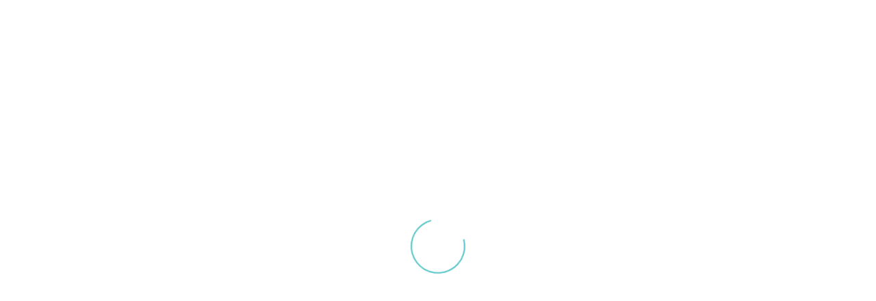

--- FILE ---
content_type: text/html; charset=UTF-8
request_url: https://macra.co.id/best-messaging-apps-for-business-2018-is-locked-best-messaging-apps-for-business-2018/
body_size: 14165
content:
<!DOCTYPE html><html lang="en-US"><head><script data-no-optimize="1">var litespeed_docref=sessionStorage.getItem("litespeed_docref");litespeed_docref&&(Object.defineProperty(document,"referrer",{get:function(){return litespeed_docref}}),sessionStorage.removeItem("litespeed_docref"));</script> <meta charset="UTF-8"><meta name="viewport" content="width=device-width, initial-scale=1, maximum-scale=1"><meta name="google-site-verification"content="sJOqk43SW0VDzlo3ZxiD92mtwUjPISEA7Msd6FATP4M"/><link rel="profile" href="https://gmpg.org/xfn/11"><link rel="pingback" href="https://macra.co.id/xmlrpc.php"><meta name='robots' content='index, follow, max-image-preview:large, max-snippet:-1, max-video-preview:-1' /><title>Best Messaging Apps for Business 2018 - Macra Indonesia</title><link rel="canonical" href="https://macra.co.id/best-messaging-apps-for-business-2018-is-locked-best-messaging-apps-for-business-2018/" /><meta property="og:locale" content="en_US" /><meta property="og:type" content="article" /><meta property="og:title" content="Best Messaging Apps for Business 2018 - Macra Indonesia" /><meta property="og:description" content="Lorem ipsum dolor sit amet, consectetur adipiscing elit. Proin sed diam sapien. Sed semper urna dict magna aliqua. Ut enim ad minim veniam,quis nostrud exercitation ullamco laboris nisi ut aliquip ex ea commodoconsequat. Duis aute irure dolor in reprehenderit in voluptate velit essecillum dolore eu fugiat nulla pariatur. Excepteur sint occaecat cupidatat nonproident, sunt in culpa qui officia deserunt mollit anim id est laborum. [&hellip;]" /><meta property="og:url" content="https://macra.co.id/best-messaging-apps-for-business-2018-is-locked-best-messaging-apps-for-business-2018/" /><meta property="og:site_name" content="Macra Indonesia" /><meta property="article:published_time" content="2018-02-15T09:05:51+00:00" /><meta property="og:image" content="https://macra.co.id/wp-content/uploads/2021/07/blog-1.jpg" /><meta property="og:image:width" content="1170" /><meta property="og:image:height" content="819" /><meta property="og:image:type" content="image/jpeg" /><meta name="author" content="admin" /><meta name="twitter:card" content="summary_large_image" /><meta name="twitter:label1" content="Written by" /><meta name="twitter:data1" content="admin" /><meta name="twitter:label2" content="Est. reading time" /><meta name="twitter:data2" content="2 minutes" /> <script type="application/ld+json" class="yoast-schema-graph">{"@context":"https://schema.org","@graph":[{"@type":"Article","@id":"https://macra.co.id/best-messaging-apps-for-business-2018-is-locked-best-messaging-apps-for-business-2018/#article","isPartOf":{"@id":"https://macra.co.id/best-messaging-apps-for-business-2018-is-locked-best-messaging-apps-for-business-2018/"},"author":{"name":"admin","@id":"https://macra.co.id/#/schema/person/50cba41a04cd6906fd2a0db03003a888"},"headline":"Best Messaging Apps for Business 2018","datePublished":"2018-02-15T09:05:51+00:00","dateModified":"2018-02-15T09:05:51+00:00","mainEntityOfPage":{"@id":"https://macra.co.id/best-messaging-apps-for-business-2018-is-locked-best-messaging-apps-for-business-2018/"},"wordCount":373,"commentCount":0,"publisher":{"@id":"https://macra.co.id/#organization"},"image":{"@id":"https://macra.co.id/best-messaging-apps-for-business-2018-is-locked-best-messaging-apps-for-business-2018/#primaryimage"},"thumbnailUrl":"https://macra.co.id/wp-content/uploads/2021/07/blog-1.jpg","keywords":["User Interface"],"articleSection":["User Interface"],"inLanguage":"en-US","potentialAction":[{"@type":"CommentAction","name":"Comment","target":["https://macra.co.id/best-messaging-apps-for-business-2018-is-locked-best-messaging-apps-for-business-2018/#respond"]}]},{"@type":"WebPage","@id":"https://macra.co.id/best-messaging-apps-for-business-2018-is-locked-best-messaging-apps-for-business-2018/","url":"https://macra.co.id/best-messaging-apps-for-business-2018-is-locked-best-messaging-apps-for-business-2018/","name":"Best Messaging Apps for Business 2018 - Macra Indonesia","isPartOf":{"@id":"https://macra.co.id/#website"},"primaryImageOfPage":{"@id":"https://macra.co.id/best-messaging-apps-for-business-2018-is-locked-best-messaging-apps-for-business-2018/#primaryimage"},"image":{"@id":"https://macra.co.id/best-messaging-apps-for-business-2018-is-locked-best-messaging-apps-for-business-2018/#primaryimage"},"thumbnailUrl":"https://macra.co.id/wp-content/uploads/2021/07/blog-1.jpg","datePublished":"2018-02-15T09:05:51+00:00","dateModified":"2018-02-15T09:05:51+00:00","breadcrumb":{"@id":"https://macra.co.id/best-messaging-apps-for-business-2018-is-locked-best-messaging-apps-for-business-2018/#breadcrumb"},"inLanguage":"en-US","potentialAction":[{"@type":"ReadAction","target":["https://macra.co.id/best-messaging-apps-for-business-2018-is-locked-best-messaging-apps-for-business-2018/"]}]},{"@type":"ImageObject","inLanguage":"en-US","@id":"https://macra.co.id/best-messaging-apps-for-business-2018-is-locked-best-messaging-apps-for-business-2018/#primaryimage","url":"https://macra.co.id/wp-content/uploads/2021/07/blog-1.jpg","contentUrl":"https://macra.co.id/wp-content/uploads/2021/07/blog-1.jpg","width":1170,"height":819},{"@type":"BreadcrumbList","@id":"https://macra.co.id/best-messaging-apps-for-business-2018-is-locked-best-messaging-apps-for-business-2018/#breadcrumb","itemListElement":[{"@type":"ListItem","position":1,"name":"Home","item":"https://macra.co.id/"},{"@type":"ListItem","position":2,"name":"Best Messaging Apps for Business 2018"}]},{"@type":"WebSite","@id":"https://macra.co.id/#website","url":"https://macra.co.id/","name":"Macra Indonesia","description":"","publisher":{"@id":"https://macra.co.id/#organization"},"potentialAction":[{"@type":"SearchAction","target":{"@type":"EntryPoint","urlTemplate":"https://macra.co.id/?s={search_term_string}"},"query-input":"required name=search_term_string"}],"inLanguage":"en-US"},{"@type":"Organization","@id":"https://macra.co.id/#organization","name":"Macra Indonesia","url":"https://macra.co.id/","logo":{"@type":"ImageObject","inLanguage":"en-US","@id":"https://macra.co.id/#/schema/logo/image/","url":"https://macra.co.id/wp-content/uploads/2022/04/cropped-site-logo.png","contentUrl":"https://macra.co.id/wp-content/uploads/2022/04/cropped-site-logo.png","width":512,"height":512,"caption":"Macra Indonesia"},"image":{"@id":"https://macra.co.id/#/schema/logo/image/"}},{"@type":"Person","@id":"https://macra.co.id/#/schema/person/50cba41a04cd6906fd2a0db03003a888","name":"admin","image":{"@type":"ImageObject","inLanguage":"en-US","@id":"https://macra.co.id/#/schema/person/image/","url":"https://secure.gravatar.com/avatar/7082c236a1bb918808168ae07d28542ac74408f26829ab0f7a11b999564ce2fe?s=96&d=mm&r=g","contentUrl":"https://secure.gravatar.com/avatar/7082c236a1bb918808168ae07d28542ac74408f26829ab0f7a11b999564ce2fe?s=96&d=mm&r=g","caption":"admin"},"sameAs":["https://macra.co.id"],"url":"https://macra.co.id/author/admin/"}]}</script> <link rel='dns-prefetch' href='//maps.googleapis.com' /><link rel='dns-prefetch' href='//fonts.googleapis.com' /><link rel="alternate" type="application/rss+xml" title="Macra Indonesia &raquo; Feed" href="https://macra.co.id/feed/" /><link rel="alternate" type="application/rss+xml" title="Macra Indonesia &raquo; Comments Feed" href="https://macra.co.id/comments/feed/" /><link rel="alternate" type="application/rss+xml" title="Macra Indonesia &raquo; Best Messaging Apps for Business 2018 Comments Feed" href="https://macra.co.id/best-messaging-apps-for-business-2018-is-locked-best-messaging-apps-for-business-2018/feed/" /><link rel="alternate" title="oEmbed (JSON)" type="application/json+oembed" href="https://macra.co.id/wp-json/oembed/1.0/embed?url=https%3A%2F%2Fmacra.co.id%2Fbest-messaging-apps-for-business-2018-is-locked-best-messaging-apps-for-business-2018%2F" /><link rel="alternate" title="oEmbed (XML)" type="text/xml+oembed" href="https://macra.co.id/wp-json/oembed/1.0/embed?url=https%3A%2F%2Fmacra.co.id%2Fbest-messaging-apps-for-business-2018-is-locked-best-messaging-apps-for-business-2018%2F&#038;format=xml" /><link data-optimized="2" rel="stylesheet" href="https://macra.co.id/wp-content/litespeed/css/cbff5ccfa750864f8e71edd7fc0c7c3d.css?ver=65507" /> <script type="litespeed/javascript" data-src="https://macra.co.id/wp-includes/js/jquery/jquery.min.js?ver=3.7.1" id="jquery-core-js"></script> <script type="litespeed/javascript" data-src="https://maps.googleapis.com/maps/api/js?ver=v3" id="google-maps-api-js"></script> <link rel="https://api.w.org/" href="https://macra.co.id/wp-json/" /><link rel="alternate" title="JSON" type="application/json" href="https://macra.co.id/wp-json/wp/v2/posts/6439" /><link rel="EditURI" type="application/rsd+xml" title="RSD" href="https://macra.co.id/xmlrpc.php?rsd" /><meta name="generator" content="WordPress 6.9" /><link rel='shortlink' href='https://macra.co.id/?p=6439' /><meta name="generator" content="Site Kit by Google 1.88.0" /><meta name="generator" content="Powered by WPBakery Page Builder - drag and drop page builder for WordPress."/><meta name="generator" content="Powered by Slider Revolution 6.5.20 - responsive, Mobile-Friendly Slider Plugin for WordPress with comfortable drag and drop interface." /><link rel="icon" href="https://macra.co.id/wp-content/uploads/2022/04/cropped-site-logo-32x32.png" sizes="32x32" /><link rel="icon" href="https://macra.co.id/wp-content/uploads/2022/04/cropped-site-logo-192x192.png" sizes="192x192" /><link rel="apple-touch-icon" href="https://macra.co.id/wp-content/uploads/2022/04/cropped-site-logo-180x180.png" /><meta name="msapplication-TileImage" content="https://macra.co.id/wp-content/uploads/2022/04/cropped-site-logo-270x270.png" /><noscript><style>.wpb_animate_when_almost_visible { opacity: 1; }</style></noscript></head><body class="wp-singular post-template-default single single-post postid-6439 single-format-standard wp-theme-evockans prtfl_evockans  header_sticky wide fullwidth bottom-center wpb-js-composer js-comp-ver-6.8.0 vc_responsive elementor-default elementor-kit-7"><div id="preloader"><div class="row loader"><div class="loader-icon"></div></div></div><div class="themesflat-boxed"><div class="themesflat_header_wrap header-style1" data-header_style="header-style1"><header id="header" class="header widget-header header-style1" ><div class="nav"><div class="container"><div class="row"><div class="col-md-12"><div class="header-wrap"><div id="logo" class="logo" >
<a href="https://macra.co.id/"  title="Macra Indonesia">
<img data-lazyloaded="1" src="[data-uri]" width="3955" height="1046" class="site-logo" data-src="https://macra.co.id/wp-content/uploads/2024/05/macra-fix-horizontal.png" alt="Macra Indonesia"  data-retina="https://macra.co.id/wp-content/uploads/2024/05/macra-fix-horizontal.png" data-logo_site="https://macra.co.id/wp-content/uploads/2024/05/macra-fix-horizontal.png" data-logo_sticky="https://macra.co.id/wp-content/uploads/2024/05/macra-fix-horizontal.png" data-site_retina_logo_sticky="https://macra.co.id/wp-content/uploads/2024/05/macra-fix-horizontal.png" data-retina_base="https://macra.co.id/wp-content/uploads/2024/05/macra-fix-horizontal.png" data-width="186"/>
</a></div><div class="btn-menu">
<span></span></div><div class="show-search">
<a href="#"><i class="ti-search"></i></a><div class="submenu top-search widget_search"><form role="search" method="get" class="search-form" action="https://macra.co.id/" >
<label for="s">
<span class="screen-reader-text">Search for:</span>
<input type="search" value="" name="s" id="s" placeholder="Search…"/>
</label>
<button type="submit" class="search-submit"><i class="fa fa-search"></i></button></form></div></div><div class="nav-wrap"><nav id="mainnav" class="mainnav" role="navigation"><ul id="menu-main" class="menu"><li id="menu-item-6547" class="menu-item menu-item-type-post_type menu-item-object-page menu-item-6547"><a href="https://macra.co.id/home/">Home</a></li><li id="menu-item-10080" class="menu-item menu-item-type-post_type menu-item-object-page menu-item-10080"><a href="https://macra.co.id/our-service/">Our Service</a></li><li id="menu-item-10735" class="menu-item menu-item-type-post_type menu-item-object-page menu-item-10735"><a href="https://macra.co.id/works-2/">Works</a></li><li id="menu-item-7946" class="menu-item menu-item-type-post_type menu-item-object-page menu-item-7946"><a href="https://macra.co.id/about-us-2/">About Us</a></li><li id="menu-item-8461" class="menu-item menu-item-type-post_type menu-item-object-page menu-item-8461"><a href="https://macra.co.id/contact-us/">Contact Us</a></li></ul></nav></div></div></div></div></div></div></header></div><div class="page-title parallax center background-size auto"><div class="overlay"></div><div class="container"><div class="row"><div class="col-md-12 page-title-container"><h1>Best Messaging Apps for Business 2018</h1><div class="breadcrumb-trail breadcrumbs">
<span class="trail-browse"></span> <span class="trail-begin"><a href="https://macra.co.id" title="Macra Indonesia" rel="home">Home</a></span>
<span class="sep"><i class="fa fa-angle-right" aria-hidden="true"></i></span> <span class="trail-end">Best Messaging Apps for Business 2018</span></div></div></div></div></div><div id="themesflat-content" class="page-wrap sidebar-right"><div class="container content-wrapper"><div class="row"><div class="col-md-12"><div id="primary" class="content-area"><main id="main" class="post-wrap" role="main"><article id="post-6439" class="blog-post blog-single post-6439 post type-post status-publish format-standard has-post-thumbnail hentry category-user-interface tag-user-interface"><div class="featured-post"><img data-lazyloaded="1" src="[data-uri]" width="1170" height="593" data-src="https://macra.co.id/wp-content/uploads/2021/07/blog-1-1170x593.jpg" class="attachment-themesflat-blog size-themesflat-blog wp-post-image" alt="" decoding="async" /></div><div class="entry-box-title clearfix"><div class="wrap-entry-title"><h3 class="entry-title">Best Messaging Apps for Business 2018</h3><div class="entry-meta clearfix"><ul class="meta-left"><li class="post-author"><i class="far fa-user"></i><span class="author"><a href="https://macra.co.id/author/admin/" title="View all posts by admin" rel="author">admin</a></span></li><li class="post-date"><i class="far fa-calendar-alt"></i>
<a href="https://macra.co.id/2018/02/15/">February 15, 2018</a></li></ul></div></div></div><div class="main-post"><div class="entry-content"><p>Lorem ipsum dolor sit amet, consectetur adipiscing elit. Proin sed diam sapien. Sed semper urna dict magna aliqua. Ut enim ad minim veniam,quis nostrud exercitation ullamco laboris nisi ut aliquip ex ea commodoconsequat. Duis aute irure dolor in reprehenderit in voluptate velit essecillum dolore eu fugiat nulla pariatur. Excepteur sint occaecat cupidatat nonproident, sunt in culpa qui officia deserunt mollit anim id est laborum.</p><blockquote><p>Lorem Ipsum is simply dummy text of the printing and typesetting industry. Lorem Ipsum has been the industry&#8217;s standard dummy text ever since the 1500s, when an unknown printer took a galley of type and scrambled it to make a type specimen book.</p></blockquote><p>					Lorem ipsum dolor sit amet, consectetur adipisicing elit, sed do eiusmodtempor incididunt ut labore et dolore magna aliqua. Ut enim ad minim veniam,quis nostrud exercitation ullamco laboris nisi ut aliquip ex ea commodoconsequat. Duis aute irure dolor in reprehenderit in voluptate velit essecillum dolore eu fugiat nulla pariatur. Excepteur sint occaecat cupidatat nonproident, sunt in culpa qui officia deserunt mollit anim id est laborum. Lorem ipsum dolor sit amet, consectetur adipisicing elit, sed do eiusmodtempor incididunt ut labore et dolore magna aliqua. Ut enim ad minim veniam,quis nostrud exercitation ullamco laboris nisi ut aliquip ex ea commodoconsequat. Duis aute irure dolor in reprehenderit in voluptate velit essecillum dolore eu fugiat nulla pariatur. Excepteur sint occaecat cupidatat nonproident, sunt in culpa qui officia deserunt mollit anim id est laborum.</p><div class="customizable-carousel" data-loop="true" data-items="3" data-md-items="3" data-sm-items="2" data-xs-items="1" data-space="15" data-autoplay="true" data-autospeed="4000" data-nav-dots="false" data-nav-arrows="true"><div class="item"><img data-lazyloaded="1" src="[data-uri]" decoding="async" class="alignnone size-medium wp-image-89" data-src="https://evockans.demothemesflat.com/wp-content/uploads/2021/09/ca-1.jpg" alt="" /></div><div class="item"><img data-lazyloaded="1" src="[data-uri]" decoding="async" class="alignnone size-medium wp-image-109" data-src="https://evockans.demothemesflat.com/wp-content/uploads/2021/09/ca-2.jpg" alt="" /></div><div class="item"><img data-lazyloaded="1" src="[data-uri]" decoding="async" class="alignnone size-medium wp-image-110" data-src="https://evockans.demothemesflat.com/wp-content/uploads/2021/09/ca-3.jpg" alt="" /></div></div><p>					Lorem ipsum dolor sit amet, consectetur adipisicing elit, sed do eiusmodtempor incididunt ut labore et dolore magna aliqua. Ut enim ad minim veniam,quis nostrud exercitation ullamco laboris nisi ut aliquip ex ea commodoconsequat. Duis aute irure dolor in reprehenderit in voluptate velit essecillum dolore eu fugiat nulla pariatur. Excepteur sint occaecat cupidatat nonproident, sunt in culpa qui officia deserunt mollit anim id est laborum. Lorem ipsum dolor sit amet, consectetur adipisicing elit, sed do eiusmodtempor incididunt ut labore et dolore magna aliqua. Ut enim ad minim veniam,quis nostrud exercitation ullamco laboris nisi ut aliquip ex ea commodoconsequat. Duis aute irure dolor in reprehenderit in voluptate velit essecillum dolore eu fugiat nulla pariatur. Excepteur sint occaecat cupidatat nonproident, sunt in culpa qui officia deserunt mollit anim id est laborum.</p></div><div class="clearfix"></div></div></article><div class="main-single"><div id="comments" class="comments-area"><div id="respond" class="comment-respond"><h3 id="reply-title" class="comment-reply-title">Leave a comment <small><a rel="nofollow" id="cancel-comment-reply-link" href="/best-messaging-apps-for-business-2018-is-locked-best-messaging-apps-for-business-2018/#respond" style="display:none;">Cancel reply</a></small></h3><form action="https://macra.co.id/wp-comments-post.php" method="post" id="commentform" class="clearfix"><div class="comment_wrap_input"><div class="comment-left"><fieldset class="name-container">
<input type="text" id="author" placeholder="Name *" class="tb-my-input" name="author" tabindex="1" value="" size="32" aria-required='true'></fieldset><fieldset class="email-container">
<input type="text" id="email" placeholder="E-mail *" class="tb-my-input" name="email" tabindex="2" value="" size="32" aria-required='true'></fieldset><fieldset class="url-container">
<input type="text" id="url" placeholder="Subject" class="tb-my-input" name="url" tabindex="2" value="" size="32" aria-required='true'></fieldset></div></div><p class="comment-form-cookies-consent"><input id="wp-comment-cookies-consent" name="wp-comment-cookies-consent" type="checkbox" value="yes" /> <label for="wp-comment-cookies-consent">Save my name, email, and website in this browser for the next time I comment.</label></p><div class="comment-right"><fieldset class="message"><textarea id="comment-message" placeholder="Comment *" name="comment" rows="8" tabindex="4"></textarea></fieldset></div><p class="form-submit"><input name="submit" type="submit" id="comment-reply" class="submit" value="Post Comment" /> <input type='hidden' name='comment_post_ID' value='6439' id='comment_post_ID' />
<input type='hidden' name='comment_parent' id='comment_parent' value='0' /></p></form></div></div></div></main></div><div id="secondary" class="widget-area" role="complementary"><div class="sidebar"><div id="search-1" class="widget widget_search"><form role="search" method="get" class="search-form" action="https://macra.co.id/" >
<label for="s">
<span class="screen-reader-text">Search for:</span>
<input type="search" value="" name="s" id="s" placeholder="Search…"/>
</label>
<button type="submit" class="search-submit"><i class="fa fa-search"></i></button></form></div><div id="widget_categories-1" class="widget widget_categories"><h4 class="widget-title">Categories</h4><ul><li class="cat-item cat-item-1"><a href="https://macra.co.id/category/uncategorized/">Uncategorized</a> (2)</li><li class="cat-item cat-item-9"><a href="https://macra.co.id/category/web-designer/">Web Designer</a> (17)</li></ul></div><div id="widget_recent_post-1" class="widget widget-recent-news"><h4 class="widget-title">Recent Post</h4><ul class="recent-news  clearfix"><li>Oops, category not found.</li></ul></div><div id="tag_cloud-1" class="widget widget_tag_cloud"><h4 class="widget-title">Tags</h4><div class="tagcloud"><a href="https://macra.co.id/tag/web-designer/" class="tag-cloud-link tag-link-19 tag-link-position-1" style="font-size: 8pt;" aria-label="Web Designer (17 items)">Web Designer</a></div></div><div id="archives-1" class="widget widget_archive"><h4 class="widget-title">Archives</h4><ul><li><a href='https://macra.co.id/2024/03/'>March 2024</a>&nbsp;(2)</li><li><a href='https://macra.co.id/2018/08/'>August 2018</a>&nbsp;(25)</li><li><a href='https://macra.co.id/2018/06/'>June 2018</a>&nbsp;(1)</li><li><a href='https://macra.co.id/2018/05/'>May 2018</a>&nbsp;(1)</li><li><a href='https://macra.co.id/2018/04/'>April 2018</a>&nbsp;(1)</li><li><a href='https://macra.co.id/2018/03/'>March 2018</a>&nbsp;(1)</li><li><a href='https://macra.co.id/2018/02/'>February 2018</a>&nbsp;(1)</li><li><a href='https://macra.co.id/2018/01/'>January 2018</a>&nbsp;(1)</li></ul></div><div id="widget_themesflat_socials-1" class="widget widget_themesflat_socials"><h4 class="widget-title">Share Links</h4><ul class="themesflat-widget-socials"><li class="twitter">
<a href="#" target="_blank" rel="alternate" title="twitter">
<i class="fa fa-twitter"></i>
</a></li><li class="facebook">
<a href="#" target="_blank" rel="alternate" title="facebook">
<i class="fa fa-facebook"></i>
</a></li><li class="pinterest">
<a href="#" target="_blank" rel="alternate" title="pinterest">
<i class="fa fa-pinterest"></i>
</a></li><li class="youtube">
<a href="#" target="_blank" rel="alternate" title="youtube">
<i class="fa fa-youtube"></i>
</a></li><li class="behance">
<a href="#" target="_blank" rel="alternate" title="behance">
<i class="fa fa-behance"></i>
</a></li></ul></div></div></div></div></div></div></div><div class="footer_background footer_s4"><footer class="footer "><div class="footer-widgets"><div class="container"><div class="row"><div class="col-lg-4 col-md-6 text-center widgets-areas"><div id="custom_html-2" class="widget_text widget widget_custom_html"><div class="textwidget custom-html-widget"><p style="font-weight: 600;margin: 15px 0px;">© 2021. All Rights Reserved.</p></div></div></div><div class="col-lg-4 col-md-6 text-center widgets-areas"></div><div class="col-lg-4 col-md-6 text-center widgets-areas"><div id="widget_themesflat_socials-5" class="widget widget_themesflat_socials"><ul class="themesflat-widget-socials"><li class="linkedin">
<a href="https://www.linkedin.com/company/pt-macra-teknologi-indonesia/" target="_blank" rel="alternate" title="linkedin">
<i class="fa fa-linkedin"></i>
</a></li><li class="instagram">
<a href="https://www.instagram.com/macra_ti/" target="_blank" rel="alternate" title="instagram">
<i class="fa fa-instagram"></i>
</a></li></ul></div></div></div></div></div></footer></div>
<a class="go-top">
<i class="fas fa-chevron-up"></i>
</a></div> <script type="speculationrules">{"prefetch":[{"source":"document","where":{"and":[{"href_matches":"/*"},{"not":{"href_matches":["/wp-*.php","/wp-admin/*","/wp-content/uploads/*","/wp-content/*","/wp-content/plugins/*","/wp-content/themes/evockans/*","/*\\?(.+)"]}},{"not":{"selector_matches":"a[rel~=\"nofollow\"]"}},{"not":{"selector_matches":".no-prefetch, .no-prefetch a"}}]},"eagerness":"conservative"}]}</script> <script data-cfasync="false">var dFlipLocation = "https://macra.co.id/wp-content/plugins/3d-flipbook-dflip-lite/assets/"; var dFlipWPGlobal = {"text":{"toggleSound":"Turn on\/off Sound","toggleThumbnails":"Toggle Thumbnails","toggleOutline":"Toggle Outline\/Bookmark","previousPage":"Previous Page","nextPage":"Next Page","toggleFullscreen":"Toggle Fullscreen","zoomIn":"Zoom In","zoomOut":"Zoom Out","toggleHelp":"Toggle Help","singlePageMode":"Single Page Mode","doublePageMode":"Double Page Mode","downloadPDFFile":"Download PDF File","gotoFirstPage":"Goto First Page","gotoLastPage":"Goto Last Page","share":"Share","mailSubject":"I wanted you to see this FlipBook","mailBody":"Check out this site {{url}}","loading":"DearFlip: Loading "},"viewerType":"flipbook","moreControls":"download,pageMode,startPage,endPage,sound","hideControls":"","scrollWheel":"false","backgroundColor":"#777","backgroundImage":"","height":"auto","paddingLeft":"20","paddingRight":"20","controlsPosition":"bottom","duration":800,"soundEnable":"true","enableDownload":"true","showSearchControl":"false","showPrintControl":"false","enableAnnotation":false,"enableAnalytics":"false","webgl":"true","hard":"none","maxTextureSize":"1600","rangeChunkSize":"524288","zoomRatio":1.5,"stiffness":3,"pageMode":"0","singlePageMode":"0","pageSize":"0","autoPlay":"false","autoPlayDuration":5000,"autoPlayStart":"false","linkTarget":"2","sharePrefix":"flipbook-"};</script> <script id="wp-emoji-settings" type="application/json">{"baseUrl":"https://s.w.org/images/core/emoji/17.0.2/72x72/","ext":".png","svgUrl":"https://s.w.org/images/core/emoji/17.0.2/svg/","svgExt":".svg","source":{"concatemoji":"https://macra.co.id/wp-includes/js/wp-emoji-release.min.js?ver=6.9"}}</script> <script type="module">/*  */
/*! This file is auto-generated */
const a=JSON.parse(document.getElementById("wp-emoji-settings").textContent),o=(window._wpemojiSettings=a,"wpEmojiSettingsSupports"),s=["flag","emoji"];function i(e){try{var t={supportTests:e,timestamp:(new Date).valueOf()};sessionStorage.setItem(o,JSON.stringify(t))}catch(e){}}function c(e,t,n){e.clearRect(0,0,e.canvas.width,e.canvas.height),e.fillText(t,0,0);t=new Uint32Array(e.getImageData(0,0,e.canvas.width,e.canvas.height).data);e.clearRect(0,0,e.canvas.width,e.canvas.height),e.fillText(n,0,0);const a=new Uint32Array(e.getImageData(0,0,e.canvas.width,e.canvas.height).data);return t.every((e,t)=>e===a[t])}function p(e,t){e.clearRect(0,0,e.canvas.width,e.canvas.height),e.fillText(t,0,0);var n=e.getImageData(16,16,1,1);for(let e=0;e<n.data.length;e++)if(0!==n.data[e])return!1;return!0}function u(e,t,n,a){switch(t){case"flag":return n(e,"\ud83c\udff3\ufe0f\u200d\u26a7\ufe0f","\ud83c\udff3\ufe0f\u200b\u26a7\ufe0f")?!1:!n(e,"\ud83c\udde8\ud83c\uddf6","\ud83c\udde8\u200b\ud83c\uddf6")&&!n(e,"\ud83c\udff4\udb40\udc67\udb40\udc62\udb40\udc65\udb40\udc6e\udb40\udc67\udb40\udc7f","\ud83c\udff4\u200b\udb40\udc67\u200b\udb40\udc62\u200b\udb40\udc65\u200b\udb40\udc6e\u200b\udb40\udc67\u200b\udb40\udc7f");case"emoji":return!a(e,"\ud83e\u1fac8")}return!1}function f(e,t,n,a){let r;const o=(r="undefined"!=typeof WorkerGlobalScope&&self instanceof WorkerGlobalScope?new OffscreenCanvas(300,150):document.createElement("canvas")).getContext("2d",{willReadFrequently:!0}),s=(o.textBaseline="top",o.font="600 32px Arial",{});return e.forEach(e=>{s[e]=t(o,e,n,a)}),s}function r(e){var t=document.createElement("script");t.src=e,t.defer=!0,document.head.appendChild(t)}a.supports={everything:!0,everythingExceptFlag:!0},new Promise(t=>{let n=function(){try{var e=JSON.parse(sessionStorage.getItem(o));if("object"==typeof e&&"number"==typeof e.timestamp&&(new Date).valueOf()<e.timestamp+604800&&"object"==typeof e.supportTests)return e.supportTests}catch(e){}return null}();if(!n){if("undefined"!=typeof Worker&&"undefined"!=typeof OffscreenCanvas&&"undefined"!=typeof URL&&URL.createObjectURL&&"undefined"!=typeof Blob)try{var e="postMessage("+f.toString()+"("+[JSON.stringify(s),u.toString(),c.toString(),p.toString()].join(",")+"));",a=new Blob([e],{type:"text/javascript"});const r=new Worker(URL.createObjectURL(a),{name:"wpTestEmojiSupports"});return void(r.onmessage=e=>{i(n=e.data),r.terminate(),t(n)})}catch(e){}i(n=f(s,u,c,p))}t(n)}).then(e=>{for(const n in e)a.supports[n]=e[n],a.supports.everything=a.supports.everything&&a.supports[n],"flag"!==n&&(a.supports.everythingExceptFlag=a.supports.everythingExceptFlag&&a.supports[n]);var t;a.supports.everythingExceptFlag=a.supports.everythingExceptFlag&&!a.supports.flag,a.supports.everything||((t=a.source||{}).concatemoji?r(t.concatemoji):t.wpemoji&&t.twemoji&&(r(t.twemoji),r(t.wpemoji)))});
//# sourceURL=https://macra.co.id/wp-includes/js/wp-emoji-loader.min.js
/*  */</script> <script data-no-optimize="1">window.lazyLoadOptions=Object.assign({},{threshold:300},window.lazyLoadOptions||{});!function(t,e){"object"==typeof exports&&"undefined"!=typeof module?module.exports=e():"function"==typeof define&&define.amd?define(e):(t="undefined"!=typeof globalThis?globalThis:t||self).LazyLoad=e()}(this,function(){"use strict";function e(){return(e=Object.assign||function(t){for(var e=1;e<arguments.length;e++){var n,a=arguments[e];for(n in a)Object.prototype.hasOwnProperty.call(a,n)&&(t[n]=a[n])}return t}).apply(this,arguments)}function o(t){return e({},at,t)}function l(t,e){return t.getAttribute(gt+e)}function c(t){return l(t,vt)}function s(t,e){return function(t,e,n){e=gt+e;null!==n?t.setAttribute(e,n):t.removeAttribute(e)}(t,vt,e)}function i(t){return s(t,null),0}function r(t){return null===c(t)}function u(t){return c(t)===_t}function d(t,e,n,a){t&&(void 0===a?void 0===n?t(e):t(e,n):t(e,n,a))}function f(t,e){et?t.classList.add(e):t.className+=(t.className?" ":"")+e}function _(t,e){et?t.classList.remove(e):t.className=t.className.replace(new RegExp("(^|\\s+)"+e+"(\\s+|$)")," ").replace(/^\s+/,"").replace(/\s+$/,"")}function g(t){return t.llTempImage}function v(t,e){!e||(e=e._observer)&&e.unobserve(t)}function b(t,e){t&&(t.loadingCount+=e)}function p(t,e){t&&(t.toLoadCount=e)}function n(t){for(var e,n=[],a=0;e=t.children[a];a+=1)"SOURCE"===e.tagName&&n.push(e);return n}function h(t,e){(t=t.parentNode)&&"PICTURE"===t.tagName&&n(t).forEach(e)}function a(t,e){n(t).forEach(e)}function m(t){return!!t[lt]}function E(t){return t[lt]}function I(t){return delete t[lt]}function y(e,t){var n;m(e)||(n={},t.forEach(function(t){n[t]=e.getAttribute(t)}),e[lt]=n)}function L(a,t){var o;m(a)&&(o=E(a),t.forEach(function(t){var e,n;e=a,(t=o[n=t])?e.setAttribute(n,t):e.removeAttribute(n)}))}function k(t,e,n){f(t,e.class_loading),s(t,st),n&&(b(n,1),d(e.callback_loading,t,n))}function A(t,e,n){n&&t.setAttribute(e,n)}function O(t,e){A(t,rt,l(t,e.data_sizes)),A(t,it,l(t,e.data_srcset)),A(t,ot,l(t,e.data_src))}function w(t,e,n){var a=l(t,e.data_bg_multi),o=l(t,e.data_bg_multi_hidpi);(a=nt&&o?o:a)&&(t.style.backgroundImage=a,n=n,f(t=t,(e=e).class_applied),s(t,dt),n&&(e.unobserve_completed&&v(t,e),d(e.callback_applied,t,n)))}function x(t,e){!e||0<e.loadingCount||0<e.toLoadCount||d(t.callback_finish,e)}function M(t,e,n){t.addEventListener(e,n),t.llEvLisnrs[e]=n}function N(t){return!!t.llEvLisnrs}function z(t){if(N(t)){var e,n,a=t.llEvLisnrs;for(e in a){var o=a[e];n=e,o=o,t.removeEventListener(n,o)}delete t.llEvLisnrs}}function C(t,e,n){var a;delete t.llTempImage,b(n,-1),(a=n)&&--a.toLoadCount,_(t,e.class_loading),e.unobserve_completed&&v(t,n)}function R(i,r,c){var l=g(i)||i;N(l)||function(t,e,n){N(t)||(t.llEvLisnrs={});var a="VIDEO"===t.tagName?"loadeddata":"load";M(t,a,e),M(t,"error",n)}(l,function(t){var e,n,a,o;n=r,a=c,o=u(e=i),C(e,n,a),f(e,n.class_loaded),s(e,ut),d(n.callback_loaded,e,a),o||x(n,a),z(l)},function(t){var e,n,a,o;n=r,a=c,o=u(e=i),C(e,n,a),f(e,n.class_error),s(e,ft),d(n.callback_error,e,a),o||x(n,a),z(l)})}function T(t,e,n){var a,o,i,r,c;t.llTempImage=document.createElement("IMG"),R(t,e,n),m(c=t)||(c[lt]={backgroundImage:c.style.backgroundImage}),i=n,r=l(a=t,(o=e).data_bg),c=l(a,o.data_bg_hidpi),(r=nt&&c?c:r)&&(a.style.backgroundImage='url("'.concat(r,'")'),g(a).setAttribute(ot,r),k(a,o,i)),w(t,e,n)}function G(t,e,n){var a;R(t,e,n),a=e,e=n,(t=Et[(n=t).tagName])&&(t(n,a),k(n,a,e))}function D(t,e,n){var a;a=t,(-1<It.indexOf(a.tagName)?G:T)(t,e,n)}function S(t,e,n){var a;t.setAttribute("loading","lazy"),R(t,e,n),a=e,(e=Et[(n=t).tagName])&&e(n,a),s(t,_t)}function V(t){t.removeAttribute(ot),t.removeAttribute(it),t.removeAttribute(rt)}function j(t){h(t,function(t){L(t,mt)}),L(t,mt)}function F(t){var e;(e=yt[t.tagName])?e(t):m(e=t)&&(t=E(e),e.style.backgroundImage=t.backgroundImage)}function P(t,e){var n;F(t),n=e,r(e=t)||u(e)||(_(e,n.class_entered),_(e,n.class_exited),_(e,n.class_applied),_(e,n.class_loading),_(e,n.class_loaded),_(e,n.class_error)),i(t),I(t)}function U(t,e,n,a){var o;n.cancel_on_exit&&(c(t)!==st||"IMG"===t.tagName&&(z(t),h(o=t,function(t){V(t)}),V(o),j(t),_(t,n.class_loading),b(a,-1),i(t),d(n.callback_cancel,t,e,a)))}function $(t,e,n,a){var o,i,r=(i=t,0<=bt.indexOf(c(i)));s(t,"entered"),f(t,n.class_entered),_(t,n.class_exited),o=t,i=a,n.unobserve_entered&&v(o,i),d(n.callback_enter,t,e,a),r||D(t,n,a)}function q(t){return t.use_native&&"loading"in HTMLImageElement.prototype}function H(t,o,i){t.forEach(function(t){return(a=t).isIntersecting||0<a.intersectionRatio?$(t.target,t,o,i):(e=t.target,n=t,a=o,t=i,void(r(e)||(f(e,a.class_exited),U(e,n,a,t),d(a.callback_exit,e,n,t))));var e,n,a})}function B(e,n){var t;tt&&!q(e)&&(n._observer=new IntersectionObserver(function(t){H(t,e,n)},{root:(t=e).container===document?null:t.container,rootMargin:t.thresholds||t.threshold+"px"}))}function J(t){return Array.prototype.slice.call(t)}function K(t){return t.container.querySelectorAll(t.elements_selector)}function Q(t){return c(t)===ft}function W(t,e){return e=t||K(e),J(e).filter(r)}function X(e,t){var n;(n=K(e),J(n).filter(Q)).forEach(function(t){_(t,e.class_error),i(t)}),t.update()}function t(t,e){var n,a,t=o(t);this._settings=t,this.loadingCount=0,B(t,this),n=t,a=this,Y&&window.addEventListener("online",function(){X(n,a)}),this.update(e)}var Y="undefined"!=typeof window,Z=Y&&!("onscroll"in window)||"undefined"!=typeof navigator&&/(gle|ing|ro)bot|crawl|spider/i.test(navigator.userAgent),tt=Y&&"IntersectionObserver"in window,et=Y&&"classList"in document.createElement("p"),nt=Y&&1<window.devicePixelRatio,at={elements_selector:".lazy",container:Z||Y?document:null,threshold:300,thresholds:null,data_src:"src",data_srcset:"srcset",data_sizes:"sizes",data_bg:"bg",data_bg_hidpi:"bg-hidpi",data_bg_multi:"bg-multi",data_bg_multi_hidpi:"bg-multi-hidpi",data_poster:"poster",class_applied:"applied",class_loading:"litespeed-loading",class_loaded:"litespeed-loaded",class_error:"error",class_entered:"entered",class_exited:"exited",unobserve_completed:!0,unobserve_entered:!1,cancel_on_exit:!0,callback_enter:null,callback_exit:null,callback_applied:null,callback_loading:null,callback_loaded:null,callback_error:null,callback_finish:null,callback_cancel:null,use_native:!1},ot="src",it="srcset",rt="sizes",ct="poster",lt="llOriginalAttrs",st="loading",ut="loaded",dt="applied",ft="error",_t="native",gt="data-",vt="ll-status",bt=[st,ut,dt,ft],pt=[ot],ht=[ot,ct],mt=[ot,it,rt],Et={IMG:function(t,e){h(t,function(t){y(t,mt),O(t,e)}),y(t,mt),O(t,e)},IFRAME:function(t,e){y(t,pt),A(t,ot,l(t,e.data_src))},VIDEO:function(t,e){a(t,function(t){y(t,pt),A(t,ot,l(t,e.data_src))}),y(t,ht),A(t,ct,l(t,e.data_poster)),A(t,ot,l(t,e.data_src)),t.load()}},It=["IMG","IFRAME","VIDEO"],yt={IMG:j,IFRAME:function(t){L(t,pt)},VIDEO:function(t){a(t,function(t){L(t,pt)}),L(t,ht),t.load()}},Lt=["IMG","IFRAME","VIDEO"];return t.prototype={update:function(t){var e,n,a,o=this._settings,i=W(t,o);{if(p(this,i.length),!Z&&tt)return q(o)?(e=o,n=this,i.forEach(function(t){-1!==Lt.indexOf(t.tagName)&&S(t,e,n)}),void p(n,0)):(t=this._observer,o=i,t.disconnect(),a=t,void o.forEach(function(t){a.observe(t)}));this.loadAll(i)}},destroy:function(){this._observer&&this._observer.disconnect(),K(this._settings).forEach(function(t){I(t)}),delete this._observer,delete this._settings,delete this.loadingCount,delete this.toLoadCount},loadAll:function(t){var e=this,n=this._settings;W(t,n).forEach(function(t){v(t,e),D(t,n,e)})},restoreAll:function(){var e=this._settings;K(e).forEach(function(t){P(t,e)})}},t.load=function(t,e){e=o(e);D(t,e)},t.resetStatus=function(t){i(t)},t}),function(t,e){"use strict";function n(){e.body.classList.add("litespeed_lazyloaded")}function a(){console.log("[LiteSpeed] Start Lazy Load"),o=new LazyLoad(Object.assign({},t.lazyLoadOptions||{},{elements_selector:"[data-lazyloaded]",callback_finish:n})),i=function(){o.update()},t.MutationObserver&&new MutationObserver(i).observe(e.documentElement,{childList:!0,subtree:!0,attributes:!0})}var o,i;t.addEventListener?t.addEventListener("load",a,!1):t.attachEvent("onload",a)}(window,document);</script><script data-no-optimize="1">window.litespeed_ui_events=window.litespeed_ui_events||["mouseover","click","keydown","wheel","touchmove","touchstart"];var urlCreator=window.URL||window.webkitURL;function litespeed_load_delayed_js_force(){console.log("[LiteSpeed] Start Load JS Delayed"),litespeed_ui_events.forEach(e=>{window.removeEventListener(e,litespeed_load_delayed_js_force,{passive:!0})}),document.querySelectorAll("iframe[data-litespeed-src]").forEach(e=>{e.setAttribute("src",e.getAttribute("data-litespeed-src"))}),"loading"==document.readyState?window.addEventListener("DOMContentLoaded",litespeed_load_delayed_js):litespeed_load_delayed_js()}litespeed_ui_events.forEach(e=>{window.addEventListener(e,litespeed_load_delayed_js_force,{passive:!0})});async function litespeed_load_delayed_js(){let t=[];for(var d in document.querySelectorAll('script[type="litespeed/javascript"]').forEach(e=>{t.push(e)}),t)await new Promise(e=>litespeed_load_one(t[d],e));document.dispatchEvent(new Event("DOMContentLiteSpeedLoaded")),window.dispatchEvent(new Event("DOMContentLiteSpeedLoaded"))}function litespeed_load_one(t,e){console.log("[LiteSpeed] Load ",t);var d=document.createElement("script");d.addEventListener("load",e),d.addEventListener("error",e),t.getAttributeNames().forEach(e=>{"type"!=e&&d.setAttribute("data-src"==e?"src":e,t.getAttribute(e))});let a=!(d.type="text/javascript");!d.src&&t.textContent&&(d.src=litespeed_inline2src(t.textContent),a=!0),t.after(d),t.remove(),a&&e()}function litespeed_inline2src(t){try{var d=urlCreator.createObjectURL(new Blob([t.replace(/^(?:<!--)?(.*?)(?:-->)?$/gm,"$1")],{type:"text/javascript"}))}catch(e){d="data:text/javascript;base64,"+btoa(t.replace(/^(?:<!--)?(.*?)(?:-->)?$/gm,"$1"))}return d}</script><script data-no-optimize="1">var litespeed_vary=document.cookie.replace(/(?:(?:^|.*;\s*)_lscache_vary\s*\=\s*([^;]*).*$)|^.*$/,"");litespeed_vary||fetch("/wp-content/plugins/litespeed-cache/guest.vary.php",{method:"POST",cache:"no-cache",redirect:"follow"}).then(e=>e.json()).then(e=>{console.log(e),e.hasOwnProperty("reload")&&"yes"==e.reload&&(sessionStorage.setItem("litespeed_docref",document.referrer),window.location.reload(!0))});</script><script data-optimized="1" type="litespeed/javascript" data-src="https://macra.co.id/wp-content/litespeed/js/404f75c2abdc91d816044e5c620e0911.js?ver=65507"></script></body></html>
<!-- Page optimized by LiteSpeed Cache @2026-01-20 07:20:51 -->

<!-- Page cached by LiteSpeed Cache 7.7 on 2026-01-20 07:20:51 -->
<!-- Guest Mode -->
<!-- QUIC.cloud UCSS in queue -->